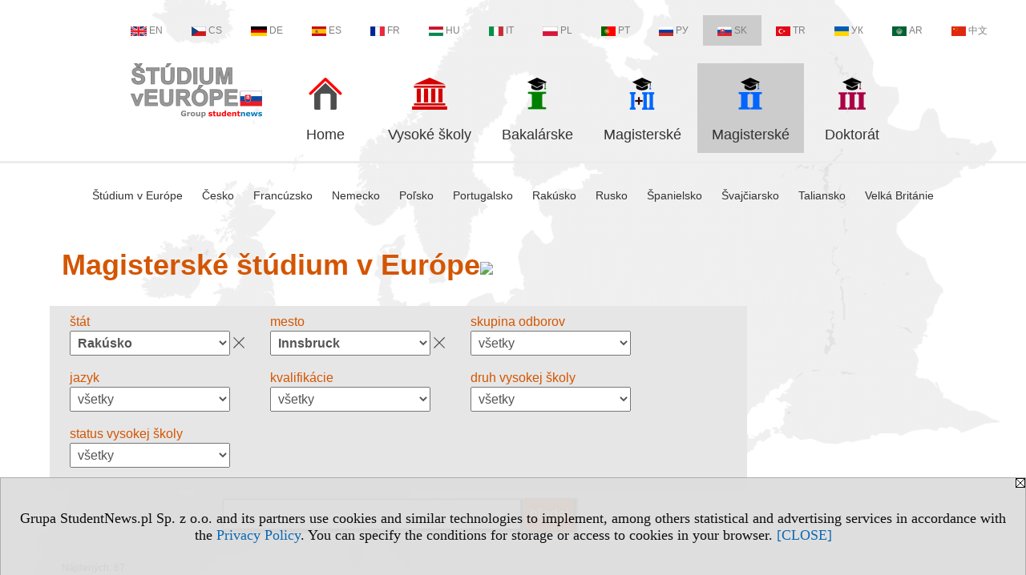

--- FILE ---
content_type: text/html; charset=UTF-8
request_url: https://magisterske.studiumveurope.eu/serwis.php?s=3783&pok=75960&pa=102&m=294
body_size: 7117
content:
<!DOCTYPE HTML>
<html lang="sk">
<head>
<meta http-equiv="Content-Type" content="text/html; charset=utf-8">
<title>Rakúsko, Innsbruck - Magisterské štúdium v Európe - Štúdium druhého stupňa v Európe - magisterské štúdium - v.SK, study (II) - studiumveurope.eu</title>
<meta name="Description" content="Študijné programy druhého stupňa – magisterské študijné programy v Európe: štát, mesto, skupina odborov, jazyk, systém štúdia, kvalifikácie.">
<meta name="Keywords" content="serwis, Štúdium Európa Štúdium II. stupňa magisterské ">

<meta http-equiv="expires" content="0">
<meta name="viewport" content="width=device-width">
<meta name="robots" content="index, follow">
<LINK REL="Stylesheet" HREF="https://studiumveurope.eu/styl.php" TYPE="text/css">
<LINK REL="Stylesheet" HREF="/styl.php?s3783" TYPE="text/css">
<meta name="language" content="sk"> <meta property="og:title" content="Rakúsko, Innsbruck - Magisterské štúdium v Európe - Štúdium druhého stupňa v Európe - magisterské štúdium - v.SK, study (II) - studiumveurope.eu" /><meta property="og:description" content="Študijné programy druhého stupňa – magisterské študijné programy v Európe: štát, mesto, skupina odborov, jazyk, systém štúdia, kvalifikácie." />

<script type="text/javascript" src="https://studiumveurope.eu/js/adserver/adserwer.ad/ads.js"></script><script type="text/javascript" src="https://studiumveurope.eu/js/funkcje_sk.js?a5"></script>
<!-- Global site tag (gtag.js) - Google Analytics -->
<script async src="https://www.googletagmanager.com/gtag/js?id=G-Q35XXLTF7M"></script>
<script>
window.dataLayer=window.dataLayer || [];
function gtag(){dataLayer.push(arguments);}
gtag('js', new Date());
gtag('config', 'G-Q35XXLTF7M', {'linker': {'domains': ['studentnews.eu','undergraduatestudy.eu','postgraduatestudy.eu','studies-in-europe.eu','full-timestudy.eu','part-timestudy.eu','studies-in-english.pl','studies-in-poland.pl','distancelearningstudy.eu','doctoralstudy.eu','mba-studies.eu','top-mba.eu','studiaweuropie.eu','studiumineuropa.eu','avrupadaokuma.eu','etudiereneurope.eu','estudiareneuropa.eu','studiareineuropa.eu','estudarnaeuropa.eu','studiumvevrope.eu','tanulmanyokeuropaban.eu','studijoseuropoje.eu','studierieuropa.eu','studii-in-europa.eu','studerenineuropa.eu','opiskelueuroopassa.eu','studiranjeuevropi.eu','studiranjeueuropi.eu','studijvevropi.eu','dualstudies.eu']}});
var gl_ga=true;
</script>
<script>var pmenu_odwrotnie=true;var pmenu_styl1=true;</script>

</head>
<body>
<script>
var i,ARRcookies=document.cookie.split(";"),ciastka_komunikat_pokaz=true;
for (i=0;i<ARRcookies.length;i++)
   {
   if (ARRcookies[i].indexOf("komunikat_cookie=pokazany")!=-1)
      ciastka_komunikat_pokaz=false;
   }

if (ciastka_komunikat_pokaz)
   {    
   document.writeln("<div style=\"background:#ddd; color:#000; border:1px solid #aaa; position:fixed; bottom:0; left:0; right:0; text-align:center; opacity:0.95; z-index:99; font-size:18px; font-family:Tahoma;\" id=\"pasek_komunikat_cookie\"><a onclick=\"this.parentNode.style.display='none'; return false;\" href=\"\"><img src=\"/img/drobne/X.GIF\" style=\"float:right;\"></a><div style=\"padding:40px 20px;\">Grupa StudentNews.pl Sp. z o.o. and its partners use cookies and similar technologies to implement, among others statistical and advertising services in accordance with the <a href=\"https://studiumveurope.eu/terms/sk\">Privacy Policy</a>. You can specify the conditions for storage or access to cookies in your browser. <a onclick=\"this.parentNode.parentNode.style.display='none'; return false;\" href=\"\">[CLOSE]</a><style>body {padding-bottom:140px;}</style></div></div>");
   var date = new Date();
	date.setTime(date.getTime()+(30*24*60*60*1000));  
   document.cookie="komunikat_cookie=pokazany; expires=" + date.toGMTString() + "; path=/; domain=.studiumveurope.eu; ";
   }
</script>
<div class="s_calosc s_calosc_iko_3"><div class="iko_3"><div class="iko_iko"><div class="iko_i"><a href="https://www.studentnews.eu"  ><img src="/img/sd/flags/h12/English.png" />EN</a></div><div class="iko_i"><a href="https://www.studiumvevrope.eu"  ><img src="/img/sd/flags/h12/Czech.png" />CS</a></div><div class="iko_i"><a href="https://www.studiumineuropa.eu"  ><img src="/img/sd/flags/h12/German.png" />DE</a></div><div class="iko_i"><a href="https://www.estudiareneuropa.eu"  ><img src="/img/sd/flags/h12/Spanish.png" />ES</a></div><div class="iko_i"><a href="https://www.etudiereneurope.eu"  ><img src="/img/sd/flags/h12/French.png" />FR</a></div><div class="iko_i"><a href="https://www.tanulmanyokeuropaban.eu"  ><img src="/img/sd/flags/h12/Hungarian.png" />HU</a></div><div class="iko_i"><a href="https://www.studiareineuropa.eu"  ><img src="/img/sd/flags/h12/Italian.png" />IT</a></div><div class="iko_i"><a href="https://www.studiaweuropie.eu"  ><img src="/img/sd/flags/h12/Polish.png" />PL</a></div><div class="iko_i"><a href="https://www.estudarnaeuropa.eu"  ><img src="/img/sd/flags/h12/Portuguese.png" />PT</a></div><div class="iko_i"><a href="https://www.ru.studies-in-europe.eu"  ><img src="/img/sd/flags/h12/Russian.png" />РУ</a></div><div class="iko_i wybr"><a href="https://www.studiumveurope.eu"  ><img src="/img/sd/flags/h12/Slovak.png" />SK</a></div><div class="iko_i"><a href="https://www.avrupadaokuma.eu"  ><img src="/img/sd/flags/h12/Turkish.png" />TR</a></div><div class="iko_i"><a href="https://www.navchannya-v-yevropi.studies-in-europe.eu"  ><img src="/img/sd/flags/h12/Ukrainian.png" />УК</a></div><div class="iko_i"><a href="https://www.ar.studies-in-europe.eu"  ><img src="/img/sd/flags/h12/Arabic.png" />AR</a></div><div class="iko_i"><a href="https://www.zh.studies-in-europe.eu"  ><img src="/img/sd/flags/h12/Chinese.png" />中文</a></div></div></div></div>

<!-- górna ramka - logo i baner -->
<div class="ab15 acccccb"><script language="JavaScript" type="text/javascript">
<!--
okno_szer=document.body.clientWidth;
var arg;
// arg=document.location;
arg='p='+escape(document.location)+'&amp;s=3783';
arg+='&amp;tr='+(typeof tr83 !== 'undefined'?tr83:0)+'';
if (okno_szer>900 /*https://bugzilla.mozilla.org/show_bug.cgi?id=1071620*/&&okno_szer!=980)
   document.writeln('<'+'scr'+'ipt language="JavaScript" type="text/javascript" src="https://studentnews.pl/bb.php?'+arg+'"></'+'scr'+'ipt>');
else
   if (okno_szer>1)
      document.writeln('<'+'scr'+'ipt language="JavaScript" type="text/javascript" src="https://studentnews.pl/bb.php?usyt=10&amp;'+arg+'"></'+'scr'+'ipt>');
//-->
</script></div>
<div class="s_calosc s_calosc_gora" id="naglowek_strony">
<div class="s_gora">
<div><div class="gora"><span id="pmenu_h_cont"></span><div class="gora_l"><div>
<A HREF="https://www.studiumveurope.eu"><img src="https://studiumveurope.eu/img/logo/studiumveurope.eu_.png" border="0" alt="studiumveurope.eu" vspace=0 id="logo_domeny" width="164" height="68"></A>
</div></div><div class="gora_s"></div><div class="gora_p hmenu1"><div class="iko_iko pmenue"><div class="iko_i"><a href="https://www.studiumveurope.eu"  ><img src="/img/sd/icons/uni/logo-right/int80/home.png" /><br>Home</a></div><div class="iko_i"><a href="https://vysoke-skoly.studiumveurope.eu"  ><img src="/img/sd/icons/uni/logo-right/int80/uni.png" /><br>Vysoké školy</a></div><div class="iko_i"><a href="https://bakalarske.studiumveurope.eu"  ><img src="/img/sd/icons/uni/logo-right/int80/I.png" /><br>Bakalárske</a></div><div class="iko_i"><a href="https://magisterske.studiumveurope.eu/serwis.php?s=4012&pok=76758"  ><img src="/img/sd/icons/uni/logo-right/int80/I+II.png" /><br>Magisterské</a></div><div class="iko_i wybr"><a href="https://magisterske.studiumveurope.eu"  ><img src="/img/sd/icons/uni/logo-right/int80/II.png" /><br>Magisterské</a></div><div class="iko_i"><a href="https://doktorat.studiumveurope.eu"  ><img src="/img/sd/icons/uni/logo-right/int80/III.png" /><br>Doktorát</a></div></div></div><div class="nic3"></div></div></div>





<div><div class="l_zakl_gr hmenu1 pmenue l_zakl_gr_dol" style=""><div class="dod xxzwi"> <div class="elem"><a href="https://www.studiumveurope.eu"  >Štúdium v Európe</a></div><div class="elem"><a href="https://cesko.studiumveurope.eu"  >Česko</a></div><div class="elem"><a href="https://francuzsko.studiumveurope.eu"  >Francúzsko</a></div><div class="elem"><a href="https://nemecko.studiumveurope.eu"  >Nemecko</a></div><div class="elem"><a href="https://polsko.studiumveurope.eu"  >Poľsko</a></div><div class="elem"><a href="https://portugalsko.studiumveurope.eu"  >Portugalsko</a></div><div class="elem"><a href="https://rakusko.studiumveurope.eu"  >Rakúsko</a></div><div class="elem"><a href="https://rusko.studiumveurope.eu/"  >Rusko</a></div><div class="elem"><a href="https://spanielsko.studiumveurope.eu"  >Španielsko</a></div><div class="elem"><a href="https://svajciarsko.studiumveurope.eu"  >Švajčiarsko</a></div><div class="elem"><a href="https://taliansko.studiumveurope.eu/"  >Taliansko</a></div><div class="elem"><a href="https://velka-britanie.studiumveurope.eu"  >Velká Británie</a></div> </div></div></div>

</div><!-- /s_gora -->
</div><!-- /s_calosc -->
<script language="JavaScript" type="text/javascript">
<!--
{
var arg;
arg=document.location;
arg=escape(arg)+'&s=3783&tr='+(typeof tr83 !== 'undefined'?tr83:0)+'';
if (document.body.clientWidth>1420)
{
if (document.body.clientWidth>1540)
   {
//    document.writeln('<'+'scr'+'ipt language="JavaScript" type="text/javascript" src="https://studentnews.pl/bb.php?usyt=6&amp;p='+arg+'"></'+'scr'+'ipt>');
//    document.writeln('<'+'scr'+'ipt language="JavaScript" type="text/javascript" src="https://studentnews.pl/bb.php?usyt=7&amp;p='+arg+'"></'+'scr'+'ipt>');
   }
else
   {
   document.writeln('<'+'scr'+'ipt language="JavaScript" type="text/javascript" src="https://studentnews.pl/bb.php?usyt=5&amp;p='+arg+'"></'+'scr'+'ipt>');
   document.writeln('<'+'scr'+'ipt language="JavaScript" type="text/javascript" src="https://studentnews.pl/bb.php?usyt=8&amp;p='+arg+'"></'+'scr'+'ipt>');
   }
}
//document.writeln('<'+'scr'+'ipt language="JavaScript" type="text/javascript" src="https://studentnews.pl/bb.php?usyt=9&amp;p='+arg+'"></'+'scr'+'ipt>');
if (document.body.clientWidth<=900)
   stck("https://studentnews.pl","/bb.php?usyt=33&p="+arg);
}
//-->
</script>

<div class="s_calosc glowna s_calosc_glowna">
<!-- glówna -->
<div class="s_middle">

<div class="s_lewa"><!-- lewa ramka --></div><!-- /s_lewa -->

<!-- srodkowa ramka -->
<div class="s_srodek" id="s_srodek">

<div></div>
<h1 class="srodek_naglowek" id="srodek_naglowek_s">Magisterské štúdium v Európe<img src="https://studentnews.pl/st_new.php?typ=pok&id1=75960&p=0" width="1" height="1"></h1>
<div class="uczelnie"><!-- nduX8pocz --><form action="serwis.php" method="GET" name="warunki" ><input type="hidden" name="s" value="3783"><input type="hidden" name="pok" value="75960"><table cellspacing="0" cellpadding="0" border="0" align="center" class="iu_sz"><tbody class="zwi zwi2"><tr class="iu_sz_gr"><td>štát</td><td> <select name="pa" size="1" onchange="this.form.submit()" class="rownalistadluga form_elem_wybrany"> <option value="">všetky</option>  <option value="105">Andorra</option>  <option value="103">Belgicko</option>  <option value="112">Česko</option>  <option value="109">Chorvátsko</option>  <option value="113">Dánsko</option>  <option value="114">Estónsko</option>  <option value="115">Fínsko</option>  <option value="116">Francúzsko</option>  <option value="118">Grécko</option>  <option value="121">Holandsko</option>  <option value="122">Írsko</option>  <option value="123">Island</option>  <option value="124">Lichtenštajnsko</option>  <option value="127">Lotyšsko</option>  <option value="126">Luxembursko</option>  <option value="146">Maďarsko</option>  <option value="129">Malta</option>  <option value="131">Monako</option>  <option value="132">Nemecko</option>  <option value="133">Nórsko</option>  <option value="100">Poľsko</option>  <option value="134">Portugalsko</option>  <option value="102" selected >Rakúsko</option>  <option value="136">Rumunsko</option>  <option value="135">Rusko</option>  <option value="137">San Maríno</option>  <option value="139">Slovensko</option>  <option value="140">Slovinsko</option>  <option value="120">Španielsko</option>  <option value="138">Srbsko</option>  <option value="141">Švajčiarsko</option>  <option value="142">Švédsko</option>  <option value="147">Taliansko</option>  <option value="145">Vatikán</option>  <option value="101">Velká Británie</option> </select></td></tr><tr class="iu_sz_gr"><td>mesto</td><td> <select name="m" size="1" onchange="this.form.submit()" class="rownalistadluga form_elem_wybrany"> <option value="">všetky</option>  <option value="1397">Bad Gleichenberg</option>  <option value="311">Baden</option>  <option value="310">Dornbirn</option>  <option value="309">Eisenstadt</option>  <option value="312">Feldkirch</option>  <option value="1398">Feldkirchen</option>  <option value="292">Graz</option>  <option value="1399">Hagenberg</option>  <option value="299">Hall in Tirol</option>  <option value="294" selected >Innsbruck</option>  <option value="1400">Kapfenberg</option>  <option value="297">Klagenfurt</option>  <option value="298">Krems</option>  <option value="1401">Kuchl</option>  <option value="304">Kufstein</option>  <option value="293">Leoben</option>  <option value="296">Linz</option>  <option value="1402">Pinkafeld</option>  <option value="295">Salzburg</option>  <option value="300">Seekirchen am Wallersee</option>  <option value="307">Spittal an der Drau</option>  <option value="302">St. Pölten</option>  <option value="1404">Steyr</option>  <option value="1405">Tulln</option>  <option value="291">Viedeň</option>  <option value="1406">Villach</option>  <option value="306">Wels</option>  <option value="308">Wiener Neustadt</option>  <option value="1407">Wieselburg</option> </select></td></tr><tr class="iu_sz_gr"><td>skupina odborov</td><td> <select name="kg" size="1" onchange="this.form.submit()" class="rownalistadluga"> <option value="">všetky</option>  <option value="11">biologické</option>  <option value="8">ekonomické a administratívne</option>  <option value="12">fyzikálne vedy, prostredie</option>  <option value="3">humanitní</option>  <option value="16">informatické</option>  <option value="19">inžiniersko-technické</option>  <option value="5">jazyk</option>  <option value="17">lekárstvo, zdravie</option>  <option value="15">matematické a štatistické</option>  <option value="10">novinárstvo a informácie</option>  <option value="26">ochrana a bezpečnosť</option>  <option value="1">pedagogické</option>  <option value="22">poľnohospodárstvo, lesníctvo a rybárstvo, veterinárne</option>  <option value="9">právnické</option>  <option value="7">sociálne</option>  <option value="29">športové, turistické,služba</option>  <option value="6">umelecké</option> </select></td></tr><tr class="iu_sz_gr"><td>jazyk</td><td> <select name="kj" size="1" onchange="this.form.submit()" class="rownalistadluga"> <option value="">všetky</option>  <option value="2">anglický</option>  <option value="14">nemecký</option> </select></td></tr><tr class="iu_sz_gr"><td>kvalifikácie</td><td> <select name="kd" size="1" onchange="this.form.submit()" class="rownalistadluga"> <option value="">všetky</option>  <option value="100">BSc</option>  <option value="102">DI</option>  <option value="104">LLM</option>  <option value="105">M.phil.</option>  <option value="106">MA</option>  <option value="110">Mag. phil</option>  <option value="112">MArch</option>  <option value="113">MEd</option>  <option value="114">MSc</option>  <option value="115">MTh</option>  <option value="116">other</option> </select></td></tr><tr class="iu_sz_gr"><td>druh vysokej školy</td><td> <select name="r" size="1" onchange="this.form.submit()" class="rownalistadluga"> <option value="">všetky</option>  <option value="52">Universitäten</option>  <option value="53">Privatuniversitäten</option>  <option value="55">Fachhochschulen </option>  <option value="54">Pädagogische Hochschulen</option>  <option value="51">andere Bildungseinrichtungen</option> </select></td></tr><tr class="iu_sz_gr"><td>status vysokej školy</td><td> <select name="st" size="1" onchange="this.form.submit()" class="rownalistadluga"> <option value="">všetky</option>  <option value="1">štátne </option>  <option value="2">neštátne</option> </select></td></tr><noscript><tr><td colspan='2' align=center><input type="submit" value="Ukáž zoznam" /></td></tr></noscript></tbody></table><div class="iu_sz_szukaj"><input type="text" name="szukaj" value="" size="25" maxlength="255"><input type="submit" name="x" value="hľadaj" /></div></form><!-- nduX8kon --><div class="pod_tabela"><div class="znalezionych">Nájdených: 67</div></div><div class="iu_wykaz iu_wykaz_kierunki"><div class="elem"><div class="jezyk" title="Jazyk vyučovania: nemecký a anglický"><img src="/img/ikonki/jezyki/de.png" alt="de"> de <img src="/img/ikonki/jezyki/en.png" alt="en"> en</div><div class="miasto">Innsbruck, Rakúsko</div><div class="kierunek"><a href="https://magisterske.studiumveurope.eu/serwis.php?s=3783&pok=75960&id=1003&amp;kier=131479,20&amp;pa=102&amp;m=294&amp;muz=u">Botanika</a></div><div class="parametry"><div class="grupa">skupina odborov: <span class="wartosc">biologické</span></div></div><div class="uczelnia"><a href="https://vysoke-skoly.studiumveurope.eu/s/3548/75958-Vysoke-skoly-v-Europe/1003-Universitat-Innsbruck.htm?pa=102&amp;m=294&amp;muz=u">Universität Innsbruck</a></div></div><div class="elem"><div class="jezyk" title="Jazyk vyučovania: nemecký"><img src="/img/ikonki/jezyki/de.png" alt="de"> de</div><div class="miasto">Innsbruck, Rakúsko</div><div class="kierunek"><a href="https://magisterske.studiumveurope.eu/serwis.php?s=3783&pok=75960&id=1003&amp;kier=6920,20&amp;pa=102&amp;m=294&amp;muz=u">Chémia</a></div><div class="parametry"><div class="grupa">skupina odborov: <span class="wartosc">fyzikálne vedy, prostredie</span></div></div><div class="uczelnia"><a href="https://vysoke-skoly.studiumveurope.eu/s/3548/75958-Vysoke-skoly-v-Europe/1003-Universitat-Innsbruck.htm?pa=102&amp;m=294&amp;muz=u">Universität Innsbruck</a></div></div><div style="clear:both; text-align:center;"><script language="JavaScript" type="text/javascript">
<!--
var arg;
arg=document.location;
arg=escape(arg)+'&s=3783&tr='+(typeof tr83 !== 'undefined'?tr83:0)+'';
okno_szer=document.body.clientWidth;
if (okno_szer>900 /*https://bugzilla.mozilla.org/show_bug.cgi?id=1071620*/&&okno_szer!=980)
    nrml("https://studentnews.pl","/bb.php?usyt=3&class=elem&p="+arg,{aContTdColspan:0});
else
   if (okno_szer>1)
       nrml("https://studentnews.pl","/bb.php?usyt=14&class=elem&p="+arg,{aContTdColspan:0});
//-->
</script></div><div class="elem"><div class="jezyk" title="Jazyk vyučovania: nemecký"><img src="/img/ikonki/jezyki/de.png" alt="de"> de</div><div class="miasto">Innsbruck, Rakúsko</div><div class="kierunek"><a href="https://magisterske.studiumveurope.eu/serwis.php?s=3783&pok=75960&id=1003&amp;kier=6978,20&amp;pa=102&amp;m=294&amp;muz=u">Filozofia</a></div><div class="parametry"><div class="grupa">skupina odborov: <span class="wartosc">humanitní</span></div></div><div class="uczelnia"><a href="https://vysoke-skoly.studiumveurope.eu/s/3548/75958-Vysoke-skoly-v-Europe/1003-Universitat-Innsbruck.htm?pa=102&amp;m=294&amp;muz=u">Universität Innsbruck</a></div></div><div class="elem"><div class="jezyk" title="Jazyk vyučovania: nemecký"><img src="/img/ikonki/jezyki/de.png" alt="de"> de</div><div class="miasto">Innsbruck, Rakúsko</div><div class="kierunek"><a href="https://magisterske.studiumveurope.eu/serwis.php?s=3783&pok=75960&id=1003&amp;kier=7064,20&amp;pa=102&amp;m=294&amp;muz=u">Lingvistika</a></div><div class="parametry"><div class="grupa">skupina odborov: <span class="wartosc">humanitní</span></div></div><div class="uczelnia"><a href="https://vysoke-skoly.studiumveurope.eu/s/3548/75958-Vysoke-skoly-v-Europe/1003-Universitat-Innsbruck.htm?pa=102&amp;m=294&amp;muz=u">Universität Innsbruck</a></div></div><div class="elem"><div class="jezyk" title="Jazyk vyučovania: nemecký"><img src="/img/ikonki/jezyki/de.png" alt="de"> de</div><div class="miasto">Innsbruck, Rakúsko</div><div class="kierunek"><a href="https://magisterske.studiumveurope.eu/serwis.php?s=3783&pok=75960&id=1003&amp;kier=4800,20&amp;pa=102&amp;m=294&amp;muz=u">Psychológia</a></div><div class="parametry"><div class="grupa">skupina odborov: <span class="wartosc">sociálne</span></div></div><div class="uczelnia"><a href="https://vysoke-skoly.studiumveurope.eu/s/3548/75958-Vysoke-skoly-v-Europe/1003-Universitat-Innsbruck.htm?pa=102&amp;m=294&amp;muz=u">Universität Innsbruck</a></div></div><div class="elem"><div class="jezyk" title="Jazyk vyučovania: nemecký a anglický"><img src="/img/ikonki/jezyki/de.png" alt="de"> de <img src="/img/ikonki/jezyki/en.png" alt="en"> en</div><div class="miasto">Innsbruck, Rakúsko</div><div class="kierunek"><a href="https://magisterske.studiumveurope.eu/serwis.php?s=3783&pok=75960&id=1003&amp;kier=131483,20&amp;pa=102&amp;m=294&amp;muz=u">Zoológia</a></div><div class="parametry"><div class="grupa">skupina odborov: <span class="wartosc">biologické</span></div></div><div class="uczelnia"><a href="https://vysoke-skoly.studiumveurope.eu/s/3548/75958-Vysoke-skoly-v-Europe/1003-Universitat-Innsbruck.htm?pa=102&amp;m=294&amp;muz=u">Universität Innsbruck</a></div></div><div class="elem"><div class="jezyk" title="Jazyk vyučovania: nemecký"><img src="/img/ikonki/jezyki/de.png" alt="de"> de</div><div class="miasto">Innsbruck, Rakúsko</div><div class="kierunek"><a href="https://magisterske.studiumveurope.eu/serwis.php?s=3783&pok=75960&id=1003&amp;kier=12265,20&amp;pa=102&amp;m=294&amp;muz=u">Accounting, Auditing and Taxation</a></div><div class="parametry"><div class="grupa">skupina odborov: <span class="wartosc">ekonomické a administratívne</span></div></div><div class="uczelnia"><a href="https://vysoke-skoly.studiumveurope.eu/s/3548/75958-Vysoke-skoly-v-Europe/1003-Universitat-Innsbruck.htm?pa=102&amp;m=294&amp;muz=u">Universität Innsbruck</a></div></div><div style="clear:both; text-align:center;"><script language="JavaScript" type="text/javascript">
<!--
if (okno_szer>900 /*https://bugzilla.mozilla.org/show_bug.cgi?id=1071620*/&&okno_szer!=980)
    document.writeln('');
else
   if (okno_szer>1)
       nrml("https://studentnews.pl","/bb.php?usyt=15&class=elem&p="+arg,{aContTdColspan:0});
//-->
</script></div><div class="elem"><div class="jezyk" title="Jazyk vyučovania: nemecký"><img src="/img/ikonki/jezyki/de.png" alt="de"> de</div><div class="miasto">Innsbruck, Rakúsko</div><div class="kierunek"><a href="https://magisterske.studiumveurope.eu/serwis.php?s=3783&pok=75960&id=1003&amp;kier=97650,20&amp;pa=102&amp;m=294&amp;muz=u">Alte Geschichte und Altorientalistik</a></div><div class="parametry"><div class="grupa">skupina odborov: <span class="wartosc">humanitní</span></div></div><div class="uczelnia"><a href="https://vysoke-skoly.studiumveurope.eu/s/3548/75958-Vysoke-skoly-v-Europe/1003-Universitat-Innsbruck.htm?pa=102&amp;m=294&amp;muz=u">Universität Innsbruck</a></div></div><div class="elem"><div class="jezyk" title="Jazyk vyučovania: anglický"><img src="/img/ikonki/jezyki/en.png" alt="en"> en</div><div class="miasto">Innsbruck, Rakúsko</div><div class="kierunek"><a href="https://magisterske.studiumveurope.eu/serwis.php?s=3783&pok=75960&id=1003&amp;kier=131475,20&amp;pa=102&amp;m=294&amp;muz=u">Angewandte Ökonomik</a></div><div class="parametry"><div class="grupa">skupina odborov: <span class="wartosc">ekonomické a administratívne</span></div></div><div class="uczelnia"><a href="https://vysoke-skoly.studiumveurope.eu/s/3548/75958-Vysoke-skoly-v-Europe/1003-Universitat-Innsbruck.htm?pa=102&amp;m=294&amp;muz=u">Universität Innsbruck</a></div></div><div class="elem"><div class="jezyk" title="Jazyk vyučovania: anglický"><img src="/img/ikonki/jezyki/en.png" alt="en"> en</div><div class="miasto">Innsbruck, Rakúsko</div><div class="kierunek"><a href="https://magisterske.studiumveurope.eu/serwis.php?s=3783&pok=75960&id=1003&amp;kier=97816,20&amp;pa=102&amp;m=294&amp;muz=u">Anglistik und Amerikanistik</a></div><div class="parametry"><div class="grupa">skupina odborov: <span class="wartosc">humanitní</span></div></div><div class="uczelnia"><a href="https://vysoke-skoly.studiumveurope.eu/s/3548/75958-Vysoke-skoly-v-Europe/1003-Universitat-Innsbruck.htm?pa=102&amp;m=294&amp;muz=u">Universität Innsbruck</a></div></div><div class="elem"><div class="jezyk" title="Jazyk vyučovania: nemecký"><img src="/img/ikonki/jezyki/de.png" alt="de"> de</div><div class="miasto">Innsbruck, Rakúsko</div><div class="kierunek"><a href="https://magisterske.studiumveurope.eu/serwis.php?s=3783&pok=75960&id=1003&amp;kier=84957,20&amp;pa=102&amp;m=294&amp;muz=u">Archäologien</a></div><div class="parametry"><div class="grupa">skupina odborov: <span class="wartosc">humanitní</span></div></div><div class="uczelnia"><a href="https://vysoke-skoly.studiumveurope.eu/s/3548/75958-Vysoke-skoly-v-Europe/1003-Universitat-Innsbruck.htm?pa=102&amp;m=294&amp;muz=u">Universität Innsbruck</a></div></div><div class="elem"><div class="jezyk" title="Jazyk vyučovania: nemecký"><img src="/img/ikonki/jezyki/de.png" alt="de"> de</div><div class="miasto">Innsbruck, Rakúsko</div><div class="kierunek"><a href="https://magisterske.studiumveurope.eu/serwis.php?s=3783&pok=75960&id=1003&amp;kier=4689,20&amp;pa=102&amp;m=294&amp;muz=u">Architektur</a></div><div class="parametry"><div class="grupa">skupina odborov: <span class="wartosc">inžiniersko-technické</span></div></div><div class="uczelnia"><a href="https://vysoke-skoly.studiumveurope.eu/s/3548/75958-Vysoke-skoly-v-Europe/1003-Universitat-Innsbruck.htm?pa=102&amp;m=294&amp;muz=u">Universität Innsbruck</a></div></div><div style="clear:both; text-align:center;"><script language="JavaScript" type="text/javascript">
<!--
if (okno_szer>900 /*https://bugzilla.mozilla.org/show_bug.cgi?id=1071620*/&&okno_szer!=980)
    document.writeln('');
else
   if (okno_szer>1)
       nrml("https://studentnews.pl","/bb.php?usyt=16&class=elem&p="+arg,{aContTdColspan:0});
//-->
</script></div><div class="elem"><div class="jezyk" title="Jazyk vyučovania: anglický"><img src="/img/ikonki/jezyki/en.png" alt="en"> en</div><div class="miasto">Innsbruck, Rakúsko</div><div class="kierunek"><a href="https://magisterske.studiumveurope.eu/serwis.php?s=3783&pok=75960&id=1003&amp;kier=131476,20&amp;pa=102&amp;m=294&amp;muz=u">Astrophysik</a></div><div class="parametry"><div class="grupa">skupina odborov: <span class="wartosc">fyzikálne vedy, prostredie</span></div></div><div class="uczelnia"><a href="https://vysoke-skoly.studiumveurope.eu/s/3548/75958-Vysoke-skoly-v-Europe/1003-Universitat-Innsbruck.htm?pa=102&amp;m=294&amp;muz=u">Universität Innsbruck</a></div></div><div class="elem"><div class="jezyk" title="Jazyk vyučovania: anglický"><img src="/img/ikonki/jezyki/en.png" alt="en"> en</div><div class="miasto">Innsbruck, Rakúsko</div><div class="kierunek"><a href="https://magisterske.studiumveurope.eu/serwis.php?s=3783&pok=75960&id=1003&amp;kier=131477,20&amp;pa=102&amp;m=294&amp;muz=u">Atmosphärenwissenschaften</a></div><div class="parametry"><div class="grupa">skupina odborov: <span class="wartosc">fyzikálne vedy, prostredie</span></div></div><div class="uczelnia"><a href="https://vysoke-skoly.studiumveurope.eu/s/3548/75958-Vysoke-skoly-v-Europe/1003-Universitat-Innsbruck.htm?pa=102&amp;m=294&amp;muz=u">Universität Innsbruck</a></div></div><div class="elem"><div class="jezyk" title="Jazyk vyučovania: anglický"><img src="/img/ikonki/jezyki/en.png" alt="en"> en</div><div class="miasto">Innsbruck, Rakúsko</div><div class="kierunek"><a href="https://magisterske.studiumveurope.eu/serwis.php?s=3783&pok=75960&id=1003&amp;kier=131478,20&amp;pa=102&amp;m=294&amp;muz=u">Bank- und Finanzwirtschaft</a></div><div class="parametry"><div class="grupa">skupina odborov: <span class="wartosc">ekonomické a administratívne</span></div></div><div class="uczelnia"><a href="https://vysoke-skoly.studiumveurope.eu/s/3548/75958-Vysoke-skoly-v-Europe/1003-Universitat-Innsbruck.htm?pa=102&amp;m=294&amp;muz=u">Universität Innsbruck</a></div></div><div class="elem"><div class="jezyk" title="Jazyk vyučovania: nemecký"><img src="/img/ikonki/jezyki/de.png" alt="de"> de</div><div class="miasto">Innsbruck, Rakúsko</div><div class="kierunek"><a href="https://magisterske.studiumveurope.eu/serwis.php?s=3783&pok=75960&id=1003&amp;kier=14076,20&amp;pa=102&amp;m=294&amp;muz=u">Bauingenieurwissenschaften</a></div><div class="parametry"><div class="grupa">skupina odborov: <span class="wartosc">inžiniersko-technické</span></div></div><div class="uczelnia"><a href="https://vysoke-skoly.studiumveurope.eu/s/3548/75958-Vysoke-skoly-v-Europe/1003-Universitat-Innsbruck.htm?pa=102&amp;m=294&amp;muz=u">Universität Innsbruck</a></div></div><div class="elem"><div class="jezyk" title="Jazyk vyučovania: nemecký a anglický"><img src="/img/ikonki/jezyki/de.png" alt="de"> de <img src="/img/ikonki/jezyki/en.png" alt="en"> en</div><div class="miasto">Innsbruck, Rakúsko</div><div class="kierunek"><a href="https://magisterske.studiumveurope.eu/serwis.php?s=3783&pok=75960&id=1029&amp;kier=131385,20&amp;pa=102&amp;m=294&amp;muz=u">Biotechnologie (Umwelt-, Verfahrens- und Biotechnik)</a></div><div class="parametry"><div class="grupa">skupina odborov: <span class="wartosc">inžiniersko-technické</span></div></div><div class="uczelnia"><a href="https://vysoke-skoly.studiumveurope.eu/s/3548/75958-Vysoke-skoly-v-Europe/1029-MCI-Management-Center-Innsbruck-Internationale-Hochschule.htm?pa=102&amp;m=294&amp;muz=u">MCI Management Center Innsbruck - Internationale Hochschule</a></div></div><div class="elem"><div class="jezyk" title="Jazyk vyučovania: nemecký"><img src="/img/ikonki/jezyki/de.png" alt="de"> de</div><div class="miasto">Innsbruck, Rakúsko</div><div class="kierunek"><a href="https://magisterske.studiumveurope.eu/serwis.php?s=3783&pok=75960&id=1003&amp;kier=86540,20&amp;pa=102&amp;m=294&amp;muz=u">Classical Cultures</a></div><div class="parametry"><div class="grupa">skupina odborov: <span class="wartosc">humanitní</span></div></div><div class="uczelnia"><a href="https://vysoke-skoly.studiumveurope.eu/s/3548/75958-Vysoke-skoly-v-Europe/1003-Universitat-Innsbruck.htm?pa=102&amp;m=294&amp;muz=u">Universität Innsbruck</a></div></div><div class="elem"><div class="jezyk" title="Jazyk vyučovania: nemecký a anglický"><img src="/img/ikonki/jezyki/de.png" alt="de"> de <img src="/img/ikonki/jezyki/en.png" alt="en"> en</div><div class="miasto">Innsbruck, Rakúsko</div><div class="kierunek"><a href="https://magisterske.studiumveurope.eu/serwis.php?s=3783&pok=75960&id=1029&amp;kier=131386,20&amp;pa=102&amp;m=294&amp;muz=u">Entrepreneurship and Tourismus</a></div><div class="parametry"><div class="grupa">skupina odborov: <span class="wartosc">športové, turistické,služba</span></div></div><div class="uczelnia"><a href="https://vysoke-skoly.studiumveurope.eu/s/3548/75958-Vysoke-skoly-v-Europe/1029-MCI-Management-Center-Innsbruck-Internationale-Hochschule.htm?pa=102&amp;m=294&amp;muz=u">MCI Management Center Innsbruck - Internationale Hochschule</a></div></div><div class="elem"><div class="jezyk" title="Jazyk vyučovania: nemecký"><img src="/img/ikonki/jezyki/de.png" alt="de"> de</div><div class="miasto">Innsbruck, Rakúsko</div><div class="kierunek"><a href="https://magisterske.studiumveurope.eu/serwis.php?s=3783&pok=75960&id=1003&amp;kier=97805,20&amp;pa=102&amp;m=294&amp;muz=u">Environmental Management of Mountain Areas</a></div><div class="parametry"><div class="grupa">skupina odborov: <span class="wartosc">ekonomické a administratívne</span></div></div><div class="uczelnia"><a href="https://vysoke-skoly.studiumveurope.eu/s/3548/75958-Vysoke-skoly-v-Europe/1003-Universitat-Innsbruck.htm?pa=102&amp;m=294&amp;muz=u">Universität Innsbruck</a></div></div><div class="elem"><div class="jezyk" title="Jazyk vyučovania: nemecký"><img src="/img/ikonki/jezyki/de.png" alt="de"> de</div><div class="miasto">Innsbruck, Rakúsko</div><div class="kierunek"><a href="https://magisterske.studiumveurope.eu/serwis.php?s=3783&pok=75960&id=1003&amp;kier=6930,20&amp;pa=102&amp;m=294&amp;muz=u">Erdwissenschaften</a></div><div class="parametry"><div class="grupa">skupina odborov: <span class="wartosc">fyzikálne vedy, prostredie</span></div></div><div class="uczelnia"><a href="https://vysoke-skoly.studiumveurope.eu/s/3548/75958-Vysoke-skoly-v-Europe/1003-Universitat-Innsbruck.htm?pa=102&amp;m=294&amp;muz=u">Universität Innsbruck</a></div></div><div class="elem"><div class="jezyk" title="Jazyk vyučovania: nemecký"><img src="/img/ikonki/jezyki/de.png" alt="de"> de</div><div class="miasto">Innsbruck, Rakúsko</div><div class="kierunek"><a href="https://magisterske.studiumveurope.eu/serwis.php?s=3783&pok=75960&id=1003&amp;kier=8667,20&amp;pa=102&amp;m=294&amp;muz=u">Erziehungs- und Bildungswissenschaft</a></div><div class="parametry"><div class="grupa">skupina odborov: <span class="wartosc">pedagogické</span></div></div><div class="uczelnia"><a href="https://vysoke-skoly.studiumveurope.eu/s/3548/75958-Vysoke-skoly-v-Europe/1003-Universitat-Innsbruck.htm?pa=102&amp;m=294&amp;muz=u">Universität Innsbruck</a></div></div><div class="elem"><div class="jezyk" title="Jazyk vyučovania: nemecký"><img src="/img/ikonki/jezyki/de.png" alt="de"> de</div><div class="miasto">Innsbruck, Rakúsko</div><div class="kierunek"><a href="https://magisterske.studiumveurope.eu/serwis.php?s=3783&pok=75960&id=1003&amp;kier=6932,20&amp;pa=102&amp;m=294&amp;muz=u">Europäische Ethnologie</a></div><div class="parametry"><div class="grupa">skupina odborov: <span class="wartosc">sociálne</span></div></div><div class="uczelnia"><a href="https://vysoke-skoly.studiumveurope.eu/s/3548/75958-Vysoke-skoly-v-Europe/1003-Universitat-Innsbruck.htm?pa=102&amp;m=294&amp;muz=u">Universität Innsbruck</a></div></div><div class="elem"><div class="jezyk" title="Jazyk vyučovania: nemecký"><img src="/img/ikonki/jezyki/de.png" alt="de"> de</div><div class="miasto">Innsbruck, Rakúsko</div><div class="kierunek"><a href="https://magisterske.studiumveurope.eu/serwis.php?s=3783&pok=75960&id=1003&amp;kier=8672,20&amp;pa=102&amp;m=294&amp;muz=u">Französisch</a></div><div class="parametry"><div class="grupa">skupina odborov: <span class="wartosc">jazyk</span></div></div><div class="uczelnia"><a href="https://vysoke-skoly.studiumveurope.eu/s/3548/75958-Vysoke-skoly-v-Europe/1003-Universitat-Innsbruck.htm?pa=102&amp;m=294&amp;muz=u">Universität Innsbruck</a></div></div><div class="elem"><div class="jezyk" title="Jazyk vyučovania: nemecký"><img src="/img/ikonki/jezyki/de.png" alt="de"> de</div><div class="miasto">Innsbruck, Rakúsko</div><div class="kierunek"><a href="https://magisterske.studiumveurope.eu/serwis.php?s=3783&pok=75960&id=1003&amp;kier=12319,20&amp;pa=102&amp;m=294&amp;muz=u">Gender, Culture and Social Change</a></div><div class="parametry"><div class="grupa">skupina odborov: <span class="wartosc">sociálne</span></div></div><div class="uczelnia"><a href="https://vysoke-skoly.studiumveurope.eu/s/3548/75958-Vysoke-skoly-v-Europe/1003-Universitat-Innsbruck.htm?pa=102&amp;m=294&amp;muz=u">Universität Innsbruck</a></div></div><div class="elem"><div class="jezyk" title="Jazyk vyučovania: nemecký"><img src="/img/ikonki/jezyki/de.png" alt="de"> de</div><div class="miasto">Innsbruck, Rakúsko</div><div class="kierunek"><a href="https://magisterske.studiumveurope.eu/serwis.php?s=3783&pok=75960&id=1003&amp;kier=97679,20&amp;pa=102&amp;m=294&amp;muz=u">Geographie: Globaler Wandel – regionale Nachhaltigkeit</a></div><div class="parametry"><div class="grupa">skupina odborov: <span class="wartosc">fyzikálne vedy, prostredie</span></div></div><div class="uczelnia"><a href="https://vysoke-skoly.studiumveurope.eu/s/3548/75958-Vysoke-skoly-v-Europe/1003-Universitat-Innsbruck.htm?pa=102&amp;m=294&amp;muz=u">Universität Innsbruck</a></div></div><div class="elem"><div class="jezyk" title="Jazyk vyučovania: nemecký"><img src="/img/ikonki/jezyki/de.png" alt="de"> de</div><div class="miasto">Innsbruck, Rakúsko</div><div class="kierunek"><a href="https://magisterske.studiumveurope.eu/serwis.php?s=3783&pok=75960&id=1003&amp;kier=8943,20&amp;pa=102&amp;m=294&amp;muz=u">Germanistik</a></div><div class="parametry"><div class="grupa">skupina odborov: <span class="wartosc">jazyk</span></div></div><div class="uczelnia"><a href="https://vysoke-skoly.studiumveurope.eu/s/3548/75958-Vysoke-skoly-v-Europe/1003-Universitat-Innsbruck.htm?pa=102&amp;m=294&amp;muz=u">Universität Innsbruck</a></div></div><div class="elem"><div class="jezyk" title="Jazyk vyučovania: nemecký"><img src="/img/ikonki/jezyki/de.png" alt="de"> de</div><div class="miasto">Innsbruck, Rakúsko</div><div class="kierunek"><a href="https://magisterske.studiumveurope.eu/serwis.php?s=3783&pok=75960&id=1003&amp;kier=6941,20&amp;pa=102&amp;m=294&amp;muz=u">Geschichte</a></div><div class="parametry"><div class="grupa">skupina odborov: <span class="wartosc">humanitní</span></div></div><div class="uczelnia"><a href="https://vysoke-skoly.studiumveurope.eu/s/3548/75958-Vysoke-skoly-v-Europe/1003-Universitat-Innsbruck.htm?pa=102&amp;m=294&amp;muz=u">Universität Innsbruck</a></div></div><div class="elem"><div class="jezyk" title="Jazyk vyučovania: anglický"><img src="/img/ikonki/jezyki/en.png" alt="en"> en</div><div class="miasto">Innsbruck, Rakúsko</div><div class="kierunek"><a href="https://magisterske.studiumveurope.eu/serwis.php?s=3783&pok=75960&id=1029&amp;kier=131387,20&amp;pa=102&amp;m=294&amp;muz=u">Gesundheitsökonomie und -management</a></div><div class="parametry"><div class="grupa">skupina odborov: <span class="wartosc">ekonomické a administratívne</span></div></div><div class="uczelnia"><a href="https://vysoke-skoly.studiumveurope.eu/s/3548/75958-Vysoke-skoly-v-Europe/1029-MCI-Management-Center-Innsbruck-Internationale-Hochschule.htm?pa=102&amp;m=294&amp;muz=u">MCI Management Center Innsbruck - Internationale Hochschule</a></div></div><div class="elem"><div class="jezyk" title="Jazyk vyučovania: anglický"><img src="/img/ikonki/jezyki/en.png" alt="en"> en</div><div class="miasto">Innsbruck, Rakúsko</div><div class="kierunek"><a href="https://magisterske.studiumveurope.eu/serwis.php?s=3783&pok=75960&id=1003&amp;kier=97864,20&amp;pa=102&amp;m=294&amp;muz=u">Informatik</a></div><div class="parametry"></div><div class="uczelnia"><a href="https://vysoke-skoly.studiumveurope.eu/s/3548/75958-Vysoke-skoly-v-Europe/1003-Universitat-Innsbruck.htm?pa=102&amp;m=294&amp;muz=u">Universität Innsbruck</a></div></div></div>

<div class="l_nastepne"><A HREF="serwis.php?s=3783&amp;pok=75960&amp;pa=102&amp;m=294&amp;muz=u&l=30"><img src="https://studentnews.pl/img/drobne/wo/arrow-right-grey.png" title="Next" alt="Next" border="0"></A></div></div>
<script language="JavaScript" type="text/javascript">
<!--
okno_szer=document.body.clientWidth;
var arg;
arg=document.location;
arg=escape(arg)+'&amp;s=3783&amp;tr='+(typeof tr83 !== 'undefined'?tr83:0)+'';
if (okno_szer>900 /*https://bugzilla.mozilla.org/show_bug.cgi?id=1071620*/&&okno_szer!=980)
   document.writeln('<'+'scr'+'ipt language="JavaScript" type="text/javascript" src="https://studentnews.pl/bb.php?usyt=13&amp;p='+arg+'"></'+'scr'+'ipt>');
//-->
</script>
</div><!-- /s_srodek -->
<script language="JavaScript" type="text/javascript">
<!--

ob=obiekt_o_id("s_srodek");
if (document.body.clientWidth>0 && document.body.clientWidth<801 && window.getComputedStyle(ob, null).getPropertyValue("order")!=-1) ob.parentNode.insertBefore(ob, ob.parentNode.firstChild);

//-->
</script>

<script language="JavaScript" type="text/javascript">
<!--
//-->
</script>

<div class="s_dodatkowa">
<!-- dodatkowa ramka -->
<script language="JavaScript" type="text/javascript">
<!--
var arg;
arg=document.location;
arg=escape(arg)+'&amp;s=3783&amp;tr='+(typeof tr83 !== 'undefined'?tr83:0)+'';
okno_szer=document.body.clientWidth;
if (okno_szer>1030)
   {
   document.writeln('<'+'scr'+'ipt language="JavaScript" type="text/javascript" src="https://studentnews.pl/bb.php?usyt=4&amp;p='+arg+'"></'+'scr'+'ipt>');
   document.writeln('<'+'scr'+'ipt language="JavaScript" type="text/javascript" src="https://studentnews.pl/bb.php?usyt=2&amp;p='+arg+'"></'+'scr'+'ipt>');
   document.writeln('<'+'scr'+'ipt language="JavaScript" type="text/javascript" src="https://studentnews.pl/bb.php?usyt=30&amp;p='+arg+'"></'+'scr'+'ipt>');
   document.writeln('<'+'scr'+'ipt language="JavaScript" type="text/javascript" src="https://studentnews.pl/bb.php?usyt=32&amp;p='+arg+'"></'+'scr'+'ipt>');
   document.writeln('<'+'scr'+'ipt language="JavaScript" type="text/javascript" src="https://studentnews.pl/bb.php?usyt=31&amp;p='+arg+'"></'+'scr'+'ipt>');
   document.writeln('<'+'scr'+'ipt language="JavaScript" type="text/javascript" src="https://studentnews.pl/bb.php?usyt=34&amp;p='+arg+'"></'+'scr'+'ipt>');
   }
//-->
</script><script>if (document.body.clientWidth>1024) document.writeln('<'+'scr'+'ipt src="/gadzet.php?co=s_dodatkowa&amp;ko=75960.1af3d198846a1d416ad51dad00cca921"></'+'scr'+'ipt>');</script>
</div><!-- /s_dodatkowa -->

<!-- prawa ramka -->
<div class="s_prawa"></div><!-- /s_prawa -->

</div><!-- /s_middle -->


<!-- dolna ramka -->
<div class="s_dol">
<div style="" class="l_zakl_4"><div class="dod"> <nobr><a HREF="https://group.studentnews.eu" class='menulnk' style="">StudentNews Group - about us</a></nobr> </div></div>


</div><!-- /s_dolna -->

</div><!-- /s_calosc -->

<div class="dol_stopka">  <a href="https://studiumveurope.eu/terms/sk">Privacy Policy</a>  </div>

</body>
</html>


--- FILE ---
content_type: image/svg+xml
request_url: https://magisterske.studiumveurope.eu/img/drobne/x.svg
body_size: 346
content:
<?xml version="1.0" encoding="UTF-8"?>
<svg width="11.789" height="11.789" version="1.1" viewBox="0 0 11.789 11.789" xmlns="http://www.w3.org/2000/svg">
 <g transform="translate(-1260.3 -2124.8)">
  <g transform="matrix(.26943 0 0 .26943 1442.4 2201.9)" fill="#fff" fill-rule="evenodd" stroke="#4d4d4d" stroke-width="3.7115px">
   <path d="m-633.08-284.97-41.131 41.132"/>
   <path d="m-674.21-284.97 41.131 41.132"/>
  </g>
 </g>
</svg>
